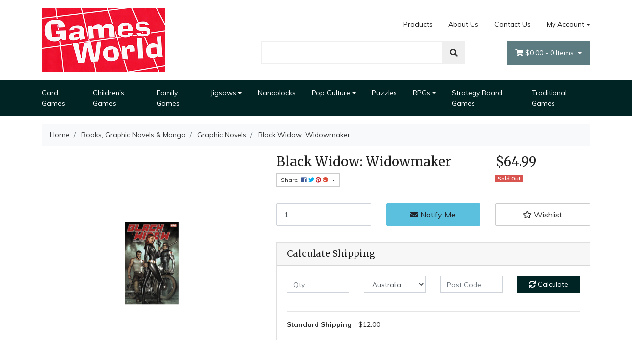

--- FILE ---
content_type: text/html; charset=utf-8
request_url: https://www.gamesworldbrisbane.com.au/black-widow-widowmaker
body_size: 34873
content:
<!DOCTYPE html>
<html lang="en">
<head itemscope itemtype="http://schema.org/WebSite">
	<meta http-equiv="Content-Type" content="text/html; charset=utf-8"/>
<meta name="keywords" content="Black Widow: Widowmaker"/>
<meta name="description" content="Black Widow: Widowmaker"/>
<meta name="viewport" content="width=device-width, initial-scale=1, shrink-to-fit=no">
<meta name="csrf-token" content="e3d24763c8730505f806a9ed70837ac67637dfe2,c80d850d5efbdea1485c0ceeac255c2af140e599,1768956930"/>
<meta property="og:image" content="https://www.gamesworldbrisbane.com.au/assets/full/5210.gif?20211102102755"/>
<meta property="og:title" content="Black Widow: Widowmaker"/>
<meta property="og:site_name" content="Games World"/>
<meta property="og:type" content="product"/>
<meta property="og:url" content="https://www.gamesworldbrisbane.com.au/black-widow-widowmaker"/>
<meta property="og:description" content="Black Widow: Widowmaker"/>
<title itemprop='name'>Black Widow: Widowmaker</title>
<link rel="canonical" href="https://www.gamesworldbrisbane.com.au/black-widow-widowmaker" itemprop="url"/>
<link rel="shortcut icon" href="/assets/favicon_logo.png?1766806297"/>
<!-- Neto Assets -->
<link rel="dns-prefetch preconnect" href="//assets.netostatic.com">
<link rel="dns-prefetch" href="//use.fontawesome.com">
<link rel="dns-prefetch" href="//google-analytics.com">
<link rel="stylesheet" type="text/css" href="https://use.fontawesome.com/releases/v5.7.2/css/all.css" media="all"/>
<link rel="stylesheet" type="text/css" href="https://cdn.neto.com.au/assets/neto-cdn/jquery_ui/1.12.1/jquery-ui.min.css" media="all"/>
<!--[if lte IE 8]>
	<script type="text/javascript" src="https://cdn.neto.com.au/assets/neto-cdn/html5shiv/3.7.0/html5shiv.js"></script>
	<script type="text/javascript" src="https://cdn.neto.com.au/assets/neto-cdn/respond.js/1.3.0/respond.min.js"></script>
<![endif]-->
<!-- Begin: Script 100 -->
<meta name="google-site-verification" content="nPx_q4wtrgbA4finULOtiI9ooF7it5rSrcsY8XS0USY" />

<!-- Google Tag Manager -->
<script>(function(w,d,s,l,i){w[l]=w[l]||[];w[l].push({'gtm.start':
new Date().getTime(),event:'gtm.js'});var f=d.getElementsByTagName(s)[0],
j=d.createElement(s),dl=l!='dataLayer'?'&l='+l:'';j.async=true;j.src=
'https://www.googletagmanager.com/gtm.js?id='+i+dl;f.parentNode.insertBefore(j,f);
})(window,document,'script','dataLayer','GTM-K3CWQBC');</script>
<!-- End Google Tag Manager -->
<!-- End: Script 100 -->
<!-- Begin: Script 103 -->
<meta name="google-site-verification" content="vKFB1Q1QmiJxw_2Cc0R1-GYwxm2a1d-zGfgqnTrsQ1Q" />
<!-- End: Script 103 -->
<!-- Begin: Script 104 -->
<!-- Global site tag (gtag.js) - Google Analytics -->
<script async src="https://www.googletagmanager.com/gtag/js?id=G-6ZY893X3TZ"></script>
<script>
  window.dataLayer = window.dataLayer || [];
  function gtag(){dataLayer.push(arguments);}
  gtag('js', new Date());
    gtag('config', 'G-6ZY893X3TZ', {
      send_page_view: false
    });
</script>
<!-- End: Script 104 -->


	<link rel="preload" href="/assets/themes/storefront/css/app.css?1766806297" as="style">
	<link rel="preload" href="/assets/themes/storefront/css/style.css?1766806297" as="style">
	<link class="theme-selector" rel="stylesheet" type="text/css" href="/assets/themes/storefront/css/app.css?1766806297" media="all"/>
	<link rel="stylesheet" type="text/css" href="/assets/themes/storefront/css/style.css?1766806297" media="all"/>
	<meta name="google-site-verification" content="pE2lCgNCp-BH0TIRrWGjQzxSubQTwcj0gjNQWuPybIw" />
</head>
<body id="n_product" class="n_storefront">
	<div class="container wrapper-header">
		<div class="row py-3 align-items-center">
			<div class="col-12 col-sm-4 wrapper-logo text-center text-sm-left">
				<a href="https://www.gamesworldbrisbane.com.au" title="Games World">
					<img class="logo" src="/assets/website_logo.png?1766806297" alt="Games World" />
				</a>
			</div>
			<div class="col-12 col-sm-8">
				<div class="row">
					<div class="d-none d-sm-block col-12 text-right">
						<ul class="nav justify-content-end pb-3"><li class="nav-item ">
									<a href="/products/" class="nav-link ">Products</a>
									</li><li class="nav-item ">
									<a href="/about-us/" class="nav-link ">About Us</a>
									</li><li class="nav-item ">
									<a href="/form/contact-us/" class="nav-link ">Contact Us</a>
									</li><li class="nav-item dropdown dropdown-hover">
										<a class="nav-link pr-0 dropdown-toggle" href="https://www.gamesworldbrisbane.com.au/_myacct" aria-label="Account dropdown">My Account</a>
										<ul class="dropdown-menu">
											<li><a class="dropdown-item" href="https://www.gamesworldbrisbane.com.au/_myacct">Account Home</a></li>
											<li><a class="dropdown-item" href="https://www.gamesworldbrisbane.com.au/_myacct#orders">Orders</a></li>
											<li><a class="dropdown-item" href="https://www.gamesworldbrisbane.com.au/_myacct#quotes">Quotes</a></li>
											<li><a class="dropdown-item" href="https://www.gamesworldbrisbane.com.au/_myacct/payrec">Pay Invoices</a></li>
											<li><a class="dropdown-item" href="https://www.gamesworldbrisbane.com.au/_myacct/favourites">Favourites</a></li>
											<li><a class="dropdown-item" href="https://www.gamesworldbrisbane.com.au/_myacct/wishlist">Wishlists</a></li>
											<li><a class="dropdown-item" href="https://www.gamesworldbrisbane.com.au/_myacct/warranty">Resolution Centre</a></li>
											<li><a class="dropdown-item" href="https://www.gamesworldbrisbane.com.au/_myacct/edit_account">Edit My Details</a></li>
											<li><a class="dropdown-item" href="https://www.gamesworldbrisbane.com.au/_myacct/edit_address">Edit My Address Book</a></li>
											<li class="divider"></li>
											<span nloader-content-id="F31v55E_sAdl-nb2EHtGdXxVn17a8_D97KbALz0_w9I4aRuy77rwMz-AvD2G3RY79UGsf-03B6tEwCHzjdbuxA" nloader-content="[base64]" nloader-data="wmbOM31eoOWkH2DZR_F1n2-k5gEmBNjc3DQg5D3i4cI"></span></ul>
									</li>
								</ul>
					</div>
				</div>
				<div class="row">
					<div class="col-12 col-sm-6 col-md-7 offset-md-1">
						<div class="header-search pt-3 pt-sm-0">
							<form name="productsearch" method="get" action="/">
								<input type="hidden" name="rf" value="kw" />
								<div class="input-group input-group-lg">
									<input class="form-control ajax_search" value="" id="name_search" autocomplete="off" name="kw" type="text" />
									<span class="input-group-append">
										<button type="submit" value="Search" class="btn btn-default"><i class="fa fa-search"></i></button>
									</span>
								</div>
							</form>
						</div>
					</div>
					<div class="col-sm-5 col-md-4 d-none d-sm-block">
						<div id="header-cart" class="btn-group float-right">
							<a href="https://www.gamesworldbrisbane.com.au/_mycart?tkn=cart&ts=1768956930740566" class="btn btn-success dropdown-toggle" data-toggle="dropdown" id="cartcontentsheader">
								<i class="fa fa-shopping-cart"></i>
								<span rel="a2c_sub_total" class="d-none d-lg-inline-block">
								$0.00
								</span> -
								<span rel="a2c_item_count">0</span> Items
							</a>
							<ul class="dropdown-menu">
									<li class="box" id="neto-dropdown">
										<div class="body padding" id="cartcontents"></div>
										<div class="footer"></div>
									</li>
								</ul>
							</div>
					</div>
				</div>
			</div>
		</div>
	</div>
	<div class="navbar navbar-default navbar-expand-md flex-md-row-reverse">
		<ul class="nMobileNav">
			<li><a href="#" class="nToggleMenu" data-target=".navbar-responsive-collapse"><span class="icon"><i class="fa fa-bars"></i></span><br>
				Menu</a></li>
			<li><a href="/products"><span class="icon"><i class="fa fa-gift"></i></span><br>
				Shop</a></li>
			<li><a href="https://www.gamesworldbrisbane.com.au/_mycart?tkn=cart&ts=1768956930125397"><span class="icon"><i class="fa fa-shopping-cart"></i></span><br>
				Cart (<span rel="a2c_item_count">0</span>)</a></li>
			<li><a href="/_myacct/"><span class="icon"><i class="fa fa-user"></i></span><br>
				Account</a></li>
		</ul>
		<div class="container">
			<div class="collapse navbar-collapse navbar-responsive-collapse">
				<ul class="navbar-nav mr-auto">
					<li class="">
								<a href="https://www.gamesworldbrisbane.com.au/card-games/" class="nav-link ">Card Games</a>
								</li><li class="">
								<a href="https://www.gamesworldbrisbane.com.au/childrens-games/" class="nav-link ">Children's Games</a>
								</li><li class="">
								<a href="https://www.gamesworldbrisbane.com.au/family-games/" class="nav-link ">Family Games</a>
								</li><li class="dropdown dropdown-hover">
								<a href="https://www.gamesworldbrisbane.com.au/jigsaws/" class="nav-link dropdown-toggle">Jigsaws</a>
								<ul class="dropdown-menu">
										<li class="">
									<a href="https://www.gamesworldbrisbane.com.au/jigsaws/1000pc/" class="nuhover dropdown-item">1000 Piece Jigsaw Puzzles</a>
									</li><li class="">
									<a href="https://www.gamesworldbrisbane.com.au/jigsaws/100pc/" class="nuhover dropdown-item">100pc - 150pc</a>
									</li><li class="">
									<a href="https://www.gamesworldbrisbane.com.au/jigsaws/1500pc-2000pc/" class="nuhover dropdown-item">1500pc - 2000pc</a>
									</li><li class="">
									<a href="https://www.gamesworldbrisbane.com.au/jigsaws/2-x-12pc/" class="nuhover dropdown-item">2 x 12pc</a>
									</li><li class="">
									<a href="https://www.gamesworldbrisbane.com.au/jigsaws/2-x-24pc/" class="nuhover dropdown-item">2 x 24pc</a>
									</li><li class="">
									<a href="https://www.gamesworldbrisbane.com.au/jigsaws/200pc/" class="nuhover dropdown-item">200pc</a>
									</li><li class="">
									<a href="https://www.gamesworldbrisbane.com.au/jigsaws/3-x-49pc/" class="nuhover dropdown-item">3 x 49pc</a>
									</li><li class="">
									<a href="https://www.gamesworldbrisbane.com.au/jigsaws/3000pc/" class="nuhover dropdown-item">3000pc +</a>
									</li><li class="">
									<a href="https://www.gamesworldbrisbane.com.au/300pc/" class="nuhover dropdown-item">300pc</a>
									</li><li class="">
									<a href="https://www.gamesworldbrisbane.com.au/jigsaws/35pc/" class="nuhover dropdown-item">35pc</a>
									</li><li class="">
									<a href="https://www.gamesworldbrisbane.com.au/jigsaws/3d-jigsaws/" class="nuhover dropdown-item">3D Jigsaws</a>
									</li><li class="">
									<a href="https://www.gamesworldbrisbane.com.au/jigsaws/500pc/" class="nuhover dropdown-item">500pc - 750pc</a>
									</li><li class="">
									<a href="https://www.gamesworldbrisbane.com.au/jigsaws/60pc/" class="nuhover dropdown-item">60pc</a>
									</li><li class="">
									<a href="https://www.gamesworldbrisbane.com.au/childrens-wood-puzzles/" class="nuhover dropdown-item">Children's Wooden Puzzles</a>
									</li>
									</ul>
								</li><li class="">
								<a href="https://www.gamesworldbrisbane.com.au/nanoblocks/" class="nav-link ">Nanoblocks</a>
								</li><li class="dropdown dropdown-hover">
								<a href="https://www.gamesworldbrisbane.com.au/pop-culture/" class="nav-link dropdown-toggle">Pop Culture</a>
								<ul class="dropdown-menu">
										<li class="">
									<a href="https://www.gamesworldbrisbane.com.au/pop-culture/pop-vinyls/" class="nuhover dropdown-item">Pop Vinyls</a>
									</li>
									</ul>
								</li><li class="">
								<a href="https://www.gamesworldbrisbane.com.au/puzzle/" class="nav-link ">Puzzles</a>
								</li><li class="dropdown dropdown-hover">
								<a href="https://www.gamesworldbrisbane.com.au/rpgs/" class="nav-link dropdown-toggle">RPGs</a>
								<ul class="dropdown-menu">
										<li class="">
									<a href="https://www.gamesworldbrisbane.com.au/rpgs/minis/" class="nuhover dropdown-item">Dungeons & Dragons Miniatures</a>
									</li><li class="">
									<a href="https://www.gamesworldbrisbane.com.au/rpgs/dungeons-and-dragons/" class="nuhover dropdown-item">Dungeons and Dragons</a>
									</li><li class="">
									<a href="https://www.gamesworldbrisbane.com.au/rpgs/other/" class="nuhover dropdown-item">Other</a>
									</li>
									</ul>
								</li><li class="">
								<a href="https://www.gamesworldbrisbane.com.au/sample-product-category/" class="nav-link ">Strategy Board Games</a>
								</li><li class="">
								<a href="https://www.gamesworldbrisbane.com.au/traditional-games/" class="nav-link ">Traditional Games</a>
								</li>
					</ul>
			</div>
		</div>
	</div>
	
	<div id="main-content" role="main" class="container">
			<div class="row">
	
<div class="col-12">
		<nav aria-label="breadcrumb">
					<ol class="breadcrumb" itemscope itemtype="http://schema.org/BreadcrumbList">
						<li class="breadcrumb-item" itemprop="itemListElement" itemscope itemtype="http://schema.org/ListItem">
							<a href="https://www.gamesworldbrisbane.com.au" itemprop="item"><span itemprop="name">Home</span></a>
							<meta itemprop="position" content="0" />
						</li><li class="breadcrumb-item" itemprop="itemListElement" itemscope itemtype="http://schema.org/ListItem">
							<a href="/books/" itemprop="item"><span itemprop="name">Books, Graphic Novels &amp; Manga</span></a>
							<meta itemprop="position" content="1" />
						</li><li class="breadcrumb-item" itemprop="itemListElement" itemscope itemtype="http://schema.org/ListItem">
							<a href="/books-graphic-novels-manga/graphic-novels/" itemprop="item"><span itemprop="name">Graphic Novels</span></a>
							<meta itemprop="position" content="2" />
						</li><li class="breadcrumb-item" itemprop="itemListElement" itemscope itemtype="http://schema.org/ListItem">
							<a href="/black-widow-widowmaker" itemprop="item"><span itemprop="name">Black Widow: Widowmaker</span></a>
							<meta itemprop="position" content="3" />
						</li></ol>
				</nav>
		<div class="row" itemscope itemtype="http://schema.org/Product">
			<section class="col-12 col-lg-5" role="contentinfo" aria-label="Product images">
				<div id="_jstl__images"><input type="hidden" id="_jstl__images_k0" value="template"/><input type="hidden" id="_jstl__images_v0" value="aW1hZ2Vz"/><input type="hidden" id="_jstl__images_k1" value="type"/><input type="hidden" id="_jstl__images_v1" value="aXRlbQ"/><input type="hidden" id="_jstl__images_k2" value="onreload"/><input type="hidden" id="_jstl__images_v2" value=""/><input type="hidden" id="_jstl__images_k3" value="content_id"/><input type="hidden" id="_jstl__images_v3" value="226"/><input type="hidden" id="_jstl__images_k4" value="sku"/><input type="hidden" id="_jstl__images_v4" value="5210"/><input type="hidden" id="_jstl__images_k5" value="preview"/><input type="hidden" id="_jstl__images_v5" value="y"/><div id="_jstl__images_r"><div class="main-image text-center">
	<a href="/assets/full/5210.gif?20211102102755" data-lightbox="product-lightbox" data-title="Product main image" rel="product_images">
		<div class="zoom">
			<img src="/assets/full/5210.gif?20211102102755" class="d-none" aria-hidden="true">
			<img src="/assets/thumbL/5210.gif?20211102102755" rel="itmimg5210" alt="Product main image" border="0" id="main-image" itemprop="image">
		</div>
	</a>
</div>
<br />
<div class="row align-items-center">

</div></div></div>
			</section>
			<section class="col-12 col-lg-7" role="contentinfo" aria-label="Products information">
				<div id="_jstl__header"><input type="hidden" id="_jstl__header_k0" value="template"/><input type="hidden" id="_jstl__header_v0" value="aGVhZGVy"/><input type="hidden" id="_jstl__header_k1" value="type"/><input type="hidden" id="_jstl__header_v1" value="aXRlbQ"/><input type="hidden" id="_jstl__header_k2" value="preview"/><input type="hidden" id="_jstl__header_v2" value="y"/><input type="hidden" id="_jstl__header_k3" value="sku"/><input type="hidden" id="_jstl__header_v3" value="5210"/><input type="hidden" id="_jstl__header_k4" value="content_id"/><input type="hidden" id="_jstl__header_v4" value="226"/><input type="hidden" id="_jstl__header_k5" value="onreload"/><input type="hidden" id="_jstl__header_v5" value=""/><div id="_jstl__header_r"><div class="row">
	<meta itemprop="itemCondition" content="NewCondition">
	<meta itemprop="brand" content=""/>
	<div class="wrapper-product-title col-sm-8">
		<h1 itemprop="name" aria-label="Product Name">
			Black Widow: Widowmaker
		</h1>
		<div id="_jstl__reviews"><input type="hidden" id="_jstl__reviews_k0" value="template"/><input type="hidden" id="_jstl__reviews_v0" value="cmV2aWV3cw"/><input type="hidden" id="_jstl__reviews_k1" value="type"/><input type="hidden" id="_jstl__reviews_v1" value="aXRlbQ"/><input type="hidden" id="_jstl__reviews_k2" value="onreload"/><input type="hidden" id="_jstl__reviews_v2" value=""/><input type="hidden" id="_jstl__reviews_k3" value="content_id"/><input type="hidden" id="_jstl__reviews_v3" value="226"/><input type="hidden" id="_jstl__reviews_k4" value="sku"/><input type="hidden" id="_jstl__reviews_v4" value="5210"/><div id="_jstl__reviews_r"></div></div>

		<div class="dropdown">
			<button class="btn btn-outline-secondary btn-sm dropdown-toggle" type="button" id="dropdownMenu5210" data-toggle="dropdown" aria-controls="shareDropdown5210" aria-label="Share product">
				Share: <i class="fab fa-facebook text-facebook" aria-hidden="true"></i>
				<i class="fab fa-twitter text-twitter" aria-hidden="true"></i>
				<i class="fab fa-pinterest text-pinterest" aria-hidden="true"></i>
				<i class="fab fa-google-plus text-google-plus" aria-hidden="true"></i>
				<span class="caret"></span>
			</button>
			<ul id="shareDropdown5210" class="dropdown-menu" aria-labelledby="dropdownMenu5210">
				<li><a class="dropdown-item js-social-share" href="//www.facebook.com/sharer/sharer.php?u=https%3A%2F%2Fwww.gamesworldbrisbane.com.au%2Fblack-widow-widowmaker"><i class="fab fa-facebook text-facebook" aria-hidden="true"></i> Facebook</a></li>
				<li><a class="dropdown-item js-social-share" href="//twitter.com/intent/tweet/?text=Black%20Widow%3A%20Widowmaker&amp;url=https%3A%2F%2Fwww.gamesworldbrisbane.com.au%2Fblack-widow-widowmaker"><i class="fab fa-twitter text-twitter" aria-hidden="true"></i> Twitter</a></li>
				<li><a class="dropdown-item js-social-share" href="//www.pinterest.com/pin/create/button/?url=https%3A%2F%2Fwww.gamesworldbrisbane.com.au%2Fblack-widow-widowmaker&amp;media=https%3A%2F%2Fwww.gamesworldbrisbane.com.au%2Fassets%2Ffull%2F5210.gif%3F20211102102755&amp;description=Black%20Widow%3A%20Widowmaker"><i class="fab fa-pinterest text-pinterest" aria-hidden="true"></i> Pinterest</a></li>
				<li><a class="dropdown-item js-social-share" href="//plus.google.com/share?url=https%3A%2F%2Fwww.gamesworldbrisbane.com.au%2Fblack-widow-widowmaker"><i class="fab fa-google-plus text-google-plus" aria-hidden="true"></i> Google+</a></li>
			</ul>
		</div>
	</div>
	<div itemprop="offers" itemscope itemtype="http://schema.org/Offer" class="wrapper-pricing col-sm-4">
			<meta itemprop="priceCurrency" content="AUD">
			<div class="h1" itemprop="price" content="64.99" aria-label="Store Price">
					$64.99
				</div>
				
			<span itemprop="availability" content="http://schema.org/OutOfStock" class="badge badge-danger">Sold Out</span>
			</div>
	</div></div></div>
				<!-- child products -->
				<form autocomplete="off" class="variation-wrapper">
  
  
  </form>
				<!-- addtocart functionality -->
					<div id="_jstl__buying_options"><input type="hidden" id="_jstl__buying_options_k0" value="template"/><input type="hidden" id="_jstl__buying_options_v0" value="YnV5aW5nX29wdGlvbnM"/><input type="hidden" id="_jstl__buying_options_k1" value="type"/><input type="hidden" id="_jstl__buying_options_v1" value="aXRlbQ"/><input type="hidden" id="_jstl__buying_options_k2" value="preview"/><input type="hidden" id="_jstl__buying_options_v2" value="y"/><input type="hidden" id="_jstl__buying_options_k3" value="sku"/><input type="hidden" id="_jstl__buying_options_v3" value="5210"/><input type="hidden" id="_jstl__buying_options_k4" value="content_id"/><input type="hidden" id="_jstl__buying_options_v4" value="226"/><input type="hidden" id="_jstl__buying_options_k5" value="onreload"/><input type="hidden" id="_jstl__buying_options_v5" value=""/><div id="_jstl__buying_options_r"><div class="extra-options">
	
	<hr aria-hidden="true"/>
	<!-- PRODUCT OPTIONS -->
	

	
	
	
	<form class="buying-options" autocomplete="off" role="form" aria-label="Product purchase form">
		<input type="hidden" id="model6juZL5210" name="model" value="Black Widow: Widowmaker">
		<input type="hidden" id="thumb6juZL5210" name="thumb" value="/assets/thumb/5210.gif?20211102102755">
		<input type="hidden" id="sku6juZL5210" name="sku" value="5210">
		<div class="row btn-stack">
			<div class="col-12 col-md-4">
				<label class="sr-only" for="qty6juZL5210">Black Widow: Widowmaker quantity field</label>
				<input type="number" min="0" class="form-control qty form-control-lg" id="qty6juZL5210" name="qty" aria-label="Black Widow: Widowmaker quantity field" value="1" size="2"/>
			</div>
			<div class="col-12 col-md-4">
				<a href title="Notify Me When Black Widow: Widowmaker Is Back In Stock" class="btn btn-info btn-block btn-lg btn-ajax-loads" data-loading-text="<i class='fa fa-spinner fa-spin' style='font-size: 14px'></i>" data-toggle="modal" data-target="#notifymodal"><i class="fa fa-envelope" aria-hidden="true"></i> Notify Me</a>
				</div>
			<div class="col-12 col-md-4">
				<div class="product-wishlist">
						<span nloader-content-id="L7qY2kfAxlIXEXqPYkMab0H6Qa1gCEh2059MMxJA3HszgFgzH5oqru2OD6VAch4lGlKbzVqMJuN3yCuuUIjhAw" nloader-content="[base64]" nloader-data="[base64]"></span>
					</div>
				</div>
		</div>
	</form>
	<hr/>
<section class="card" id="shipbox" role="contentinfo" aria-label="Calculate shipping">
	<div class="card-header"><h3 class="mb-0">Calculate Shipping</h3></div>
	<div class="card-body">
		<div class="row btn-stack">
			<!-- postcode search -->
				<div class="col-12 col-md-3">
					<input type="number" id="n_qty" name="n_qty" value="" min="1" class="form-control" placeholder="Qty" aria-label="qty">
				</div>
				<div class="col-12 col-md-3">
					<select id="ship_country" class="form-control" aria-label="Country">
						<option value="AU" selected>Australia</option><option value="AF" >Afghanistan</option><option value="AX" >Aland Islands</option><option value="AL" >Albania</option><option value="DZ" >Algeria</option><option value="AS" >American Samoa</option><option value="AD" >Andorra</option><option value="AO" >Angola</option><option value="AI" >Anguilla</option><option value="AQ" >Antarctica</option><option value="AG" >Antigua and Barbuda</option><option value="AR" >Argentina</option><option value="AM" >Armenia</option><option value="AW" >Aruba</option><option value="AT" >Austria</option><option value="AZ" >Azerbaijan</option><option value="BS" >Bahamas</option><option value="BH" >Bahrain</option><option value="BD" >Bangladesh</option><option value="BB" >Barbados</option><option value="BY" >Belarus</option><option value="BE" >Belgium</option><option value="BZ" >Belize</option><option value="BJ" >Benin</option><option value="BM" >Bermuda</option><option value="BT" >Bhutan</option><option value="BO" >Bolivia, Plurinational State of</option><option value="BQ" >Bonaire, Sint Eustatius and Saba</option><option value="BA" >Bosnia and Herzegovina</option><option value="BW" >Botswana</option><option value="BV" >Bouvet Island</option><option value="BR" >Brazil</option><option value="IO" >British Indian Ocean Territory</option><option value="BN" >Brunei Darussalam</option><option value="BG" >Bulgaria</option><option value="BF" >Burkina Faso</option><option value="BI" >Burundi</option><option value="KH" >Cambodia</option><option value="CM" >Cameroon</option><option value="CA" >Canada</option><option value="CV" >Cape Verde</option><option value="KY" >Cayman Islands</option><option value="CF" >Central African Republic</option><option value="TD" >Chad</option><option value="CL" >Chile</option><option value="CN" >China</option><option value="CX" >Christmas Island</option><option value="CC" >Cocos (Keeling) Islands</option><option value="CO" >Colombia</option><option value="KM" >Comoros</option><option value="CG" >Congo</option><option value="CD" >Congo, the Democratic Republic of the</option><option value="CK" >Cook Islands</option><option value="CR" >Costa Rica</option><option value="CI" >Cote d'Ivoire</option><option value="HR" >Croatia</option><option value="CU" >Cuba</option><option value="CW" >Curaçao</option><option value="CY" >Cyprus</option><option value="CZ" >Czech Republic</option><option value="DK" >Denmark</option><option value="DJ" >Djibouti</option><option value="DM" >Dominica</option><option value="DO" >Dominican Republic</option><option value="EC" >Ecuador</option><option value="EG" >Egypt</option><option value="SV" >El Salvador</option><option value="GQ" >Equatorial Guinea</option><option value="ER" >Eritrea</option><option value="EE" >Estonia</option><option value="SZ" >Eswatini, Kingdom of</option><option value="ET" >Ethiopia</option><option value="FK" >Falkland Islands (Malvinas)</option><option value="FO" >Faroe Islands</option><option value="FJ" >Fiji</option><option value="FI" >Finland</option><option value="FR" >France</option><option value="GF" >French Guiana</option><option value="PF" >French Polynesia</option><option value="TF" >French Southern Territories</option><option value="GA" >Gabon</option><option value="GM" >Gambia</option><option value="GE" >Georgia</option><option value="DE" >Germany</option><option value="GH" >Ghana</option><option value="GI" >Gibraltar</option><option value="GR" >Greece</option><option value="GL" >Greenland</option><option value="GD" >Grenada</option><option value="GP" >Guadeloupe</option><option value="GU" >Guam</option><option value="GT" >Guatemala</option><option value="GG" >Guernsey</option><option value="GN" >Guinea</option><option value="GW" >Guinea-Bissau</option><option value="GY" >Guyana</option><option value="HT" >Haiti</option><option value="HM" >Heard Island and McDonald Islands</option><option value="VA" >Holy See (Vatican City State)</option><option value="HN" >Honduras</option><option value="HK" >Hong Kong</option><option value="HU" >Hungary</option><option value="IS" >Iceland</option><option value="IN" >India</option><option value="ID" >Indonesia</option><option value="IR" >Iran, Islamic Republic of</option><option value="IQ" >Iraq</option><option value="IE" >Ireland</option><option value="IM" >Isle of Man</option><option value="IL" >Israel</option><option value="IT" >Italy</option><option value="JM" >Jamaica</option><option value="JP" >Japan</option><option value="JE" >Jersey</option><option value="JO" >Jordan</option><option value="KZ" >Kazakhstan</option><option value="KE" >Kenya</option><option value="KI" >Kiribati</option><option value="KP" >Korea, Democratic People's Republic of</option><option value="KR" >Korea, Republic of</option><option value="XK" >Kosovo</option><option value="KW" >Kuwait</option><option value="KG" >Kyrgyzstan</option><option value="LA" >Lao People's Democratic Republic</option><option value="LV" >Latvia</option><option value="LB" >Lebanon</option><option value="LS" >Lesotho</option><option value="LR" >Liberia</option><option value="LY" >Libya</option><option value="LI" >Liechtenstein</option><option value="LT" >Lithuania</option><option value="LU" >Luxembourg</option><option value="MO" >Macao</option><option value="MG" >Madagascar</option><option value="MW" >Malawi</option><option value="MY" >Malaysia</option><option value="MV" >Maldives</option><option value="ML" >Mali</option><option value="MT" >Malta</option><option value="MH" >Marshall Islands</option><option value="MQ" >Martinique</option><option value="MR" >Mauritania</option><option value="MU" >Mauritius</option><option value="YT" >Mayotte</option><option value="MX" >Mexico</option><option value="FM" >Micronesia, Federated States of</option><option value="MD" >Moldova, Republic of</option><option value="MC" >Monaco</option><option value="MN" >Mongolia</option><option value="ME" >Montenegro</option><option value="MS" >Montserrat</option><option value="MA" >Morocco</option><option value="MZ" >Mozambique</option><option value="MM" >Myanmar</option><option value="NA" >Namibia</option><option value="NR" >Nauru</option><option value="NP" >Nepal</option><option value="NL" >Netherlands</option><option value="NC" >New Caledonia</option><option value="NZ" >New Zealand</option><option value="NI" >Nicaragua</option><option value="NE" >Niger</option><option value="NG" >Nigeria</option><option value="NU" >Niue</option><option value="NF" >Norfolk Island</option><option value="MK" >North Macedonia, Republic of</option><option value="MP" >Northern Mariana Islands</option><option value="NO" >Norway</option><option value="OM" >Oman</option><option value="PK" >Pakistan</option><option value="PW" >Palau</option><option value="PS" >Palestine, State of</option><option value="PA" >Panama</option><option value="PG" >Papua New Guinea</option><option value="PY" >Paraguay</option><option value="PE" >Peru</option><option value="PH" >Philippines</option><option value="PN" >Pitcairn</option><option value="PL" >Poland</option><option value="PT" >Portugal</option><option value="PR" >Puerto Rico</option><option value="QA" >Qatar</option><option value="RE" >Reunion</option><option value="RO" >Romania</option><option value="RU" >Russian Federation</option><option value="RW" >Rwanda</option><option value="BL" >Saint Barthélemy</option><option value="SH" >Saint Helena, Ascension and Tristan da Cunha</option><option value="KN" >Saint Kitts and Nevis</option><option value="LC" >Saint Lucia</option><option value="MF" >Saint Martin (French part)</option><option value="PM" >Saint Pierre and Miquelon</option><option value="VC" >Saint Vincent and the Grenadines</option><option value="WS" >Samoa</option><option value="SM" >San Marino</option><option value="ST" >Sao Tome and Principe</option><option value="SA" >Saudi Arabia</option><option value="SN" >Senegal</option><option value="RS" >Serbia</option><option value="SC" >Seychelles</option><option value="SL" >Sierra Leone</option><option value="SG" >Singapore</option><option value="SX" >Sint Maarten (Dutch part)</option><option value="SK" >Slovakia</option><option value="SI" >Slovenia</option><option value="SB" >Solomon Islands</option><option value="SO" >Somalia</option><option value="ZA" >South Africa</option><option value="GS" >South Georgia and the South Sandwich Islands</option><option value="SS" >South Sudan</option><option value="ES" >Spain</option><option value="LK" >Sri Lanka</option><option value="SD" >Sudan</option><option value="SR" >Suriname</option><option value="SJ" >Svalbard and Jan Mayen</option><option value="SE" >Sweden</option><option value="CH" >Switzerland</option><option value="SY" >Syrian Arab Republic</option><option value="TW" >Taiwan</option><option value="TJ" >Tajikistan</option><option value="TZ" >Tanzania, United Republic of</option><option value="TH" >Thailand</option><option value="TL" >Timor-Leste</option><option value="TG" >Togo</option><option value="TK" >Tokelau</option><option value="TO" >Tonga</option><option value="TT" >Trinidad and Tobago</option><option value="TN" >Tunisia</option><option value="TR" >Turkey</option><option value="TM" >Turkmenistan</option><option value="TC" >Turks and Caicos Islands</option><option value="TV" >Tuvalu</option><option value="UG" >Uganda</option><option value="UA" >Ukraine</option><option value="AE" >United Arab Emirates</option><option value="GB" >United Kingdom</option><option value="US" >United States</option><option value="UM" >United States Minor Outlying Islands</option><option value="UY" >Uruguay</option><option value="UZ" >Uzbekistan</option><option value="VU" >Vanuatu</option><option value="VE" >Venezuela, Bolivarian Republic of</option><option value="VN" >Vietnam</option><option value="VG" >Virgin Islands, British</option><option value="VI" >Virgin Islands, U.S.</option><option value="WF" >Wallis and Futuna</option><option value="EH" >Western Sahara</option><option value="YE" >Yemen</option><option value="ZM" >Zambia</option><option value="ZW" >Zimbabwe</option>
					</select>
				</div>
				<div class="col-12 col-md-3">
					<input type="text" id="ship_zip" name="ship_zip" value="" size="5" class="form-control" placeholder="Post Code" aria-label="Post code">
				</div>
				<div class="col-12 col-md-3">
					<button type="button" class="btn btn-block btn-primary btn-loads" data-loading-text="<i class='fa fa-sync fa-spin' style='font-size: 14px'></i>" title="Calculate" 
						onClick="$.load_ajax_template('_buying_options', {'showloading': '1', 'sku': '5210', 'qty': $('#n_qty').val(), 'ship_zip': $('#ship_zip').val(), 'ship_country': $('#ship_country').val()});">
						<i class="fa fa-sync" aria-hidden="true"></i> Calculate
					</button>
				</div>
			</div>
		<br />
				<div role="alert" aria-atomic="true" aria-label="Shipping results"><div role="group" aria-label="Shipping method option">
				<hr aria-hidden="true"/>
				<strong>Standard Shipping</strong> - $12.00 <br />
				<i class="text-muted"></i>
				</div></div>
	</div>
</section>
	</div>

<div class="modal fade notifymodal" id="notifymodal">
	<div class="modal-dialog">
		<div class="modal-content">
			<div class="modal-header">
				<h4 class="modal-title">Notify me when back in stock</h4>
			</div>
			<div class="modal-body">
				<div class="form-group">
					<label>Your Name</label>
					<input placeholder="Jane Smith" name="from_name" id="from_name" type="text" class="form-control" value="">
				</div>
				<div class="form-group">
					<label>Your Email Address</label>
					<input placeholder="jane.smith@test.com.au" name="from" id="from" type="email" class="form-control" value="">
				</div>
				<div class="checkbox">
					<label>
						<input type="checkbox" value="y" class="terms_box" required/>
						I have read and agree to
						<a href="#" data-toggle="modal" data-target="#termsModal">Terms &amp; Conditions</a> and
						<a href="#" data-toggle="modal" data-target="#privacyModal">Privacy Policy</a>.
					</label>
					<span class="help-block hidden">Please tick this box to proceed.</span>
				</div>
			</div>
			<div class="modal-footer">
				<input class="btn btn-danger" type="button" data-dismiss="modal" value="Cancel">
				<input class="btn btn-success js-notifymodal-in-stock" data-sku="5210" type="button" value="Save My Details">
			</div>
		</div><!-- /.modal-content -->
	</div>
</div></div></div>
				</section>
		</div>
		<div class="row mt-2">
				
				
				<div class="col-12">
					<div class="tabbable">
	<ul class="nav nav-tabs" role="tablist">
		<li class="nav-item" id="tabDescription" role="tab" aria-controls="description" aria-selected="true">
			<a class="nav-link active" href="#description" data-toggle="tab">Description</a>
		</li>
		<li class="nav-item" id="tabSpecifications" role="tab" aria-controls="specifications" aria-selected="false">
			<a class="nav-link" href="#specifications" data-toggle="tab">Specifications</a>
		</li>
		<li class="nav-item" id="tabReviews" role="tab" aria-controls="reviews" aria-selected="false">
				<a class="nav-link reviews" href="#reviews" data-toggle="tab">
					Reviews
					<i class="far fa-star" aria-hidden="true"></i>
					<i class="far fa-star" aria-hidden="true"></i>
					<i class="far fa-star" aria-hidden="true"></i>
					<i class="far fa-star" aria-hidden="true"></i>
					<i class="far fa-star" aria-hidden="true"></i>
					</a>
			</li>
		</ul>
	<div class="tab-content pt-3">
		<div class="tab-pane active" id="description" role="tabpanel" aria-labelledby="tabDescription">
			<div class="card">
				<div class="card-header py-1 px-2" id="headingDescription">
					<h5 class="mb-0">
						<button class="btn btn-link btn-block text-left" type="button" data-toggle="collapse" data-target="#accordionDescription" aria-expanded="true" aria-controls="accordionDescription">
							Description
						</button>
					</h5>
				</div>
				<div id="accordionDescription" class="collapse" aria-labelledby="headingDescription">
					<div class="card-body p-md-0">
						<section class="productdetails n-responsive-content" aria-label="Product Description">
							<p>Thrilling adventures of Marvel's deadliest superspy! Natasha's shadowy past once again threatens all she holds dear in a globe-hopping thriller! As the Black Widow's house of cards comes crashing down around her, what will she do to keep her deepest secret buried? When a senator is seduced and assassinated, why does the trail followed by his journalist son lead back to Natasha? Meanwhile, espionage agents around the world are being assassinated by an all-new Ronin! The next two targets: Black Widow and Mockingbird! But Hawkeye is determined to unmask the killer! Let the spy games begin!<br />
<br />
<b>COLLECTING:&nbsp;</b>BLACK WIDOW: DEADLY ORIGIN (2009) 1-4, BLACK WIDOW (2010) 1-8, WIDOWMAKER (2010) 1-4, FEAR ITSELF: BLACK WIDOW (2011) 1, BLACK WIDOW SAGA (2010) 1; MATERIAL FROM ENTER THE HEROIC AGE (2010) 1, IRON MAN: KISS AND KILL (2010) 1<br />
&nbsp;</p>

						</section>
						<p class="small">
							(<span itemprop="productID">5210</span>)
						</p>
					</div>
				</div>
			</div>
		</div>
		<div class="tab-pane" id="specifications" role="tabpanel" aria-labelledby="tabSpecifications">
			<div class="card">
				<div class="card-header py-1 px-2" id="headingSpecificatoin">
					<h5 class="mb-0">
						<button class="btn btn-link btn-block text-left" type="button" data-toggle="collapse" data-target="#accordionSpecifications" aria-expanded="true" aria-controls="accordionSpecifications">
							Specifications
						</button>
					</h5>
				</div>
				<div id="accordionSpecifications" class="collapse" aria-labelledby="headingSpecificatoin">
					<div class="card-body p-md-0">
						<table class="table">
							<tbody>
								<tr>
									<td><strong>SKU</strong></td>
									<td>5210</td>
								</tr>
								<tr>
										<td><strong>Barcode #</strong></td>
										<td>9781302921446</td>
									</tr>
								<tr>
										<td><strong>Shipping Weight</strong></td>
										<td>0.7000kg</td>
									</tr>
								<tr>
										<td><strong>Shipping Width</strong></td>
										<td>0.120m</td>
									</tr>
								<tr>
										<td><strong>Shipping Height</strong></td>
										<td>0.030m</td>
									</tr>
								<tr>
										<td><strong>Shipping Length</strong></td>
										<td>0.200m</td>
									</tr>
								<tr>
										<td><strong>Shipping Cubic</strong></td>
										<td>0.000720000m3</td>
									</tr>
								</tbody>
						</table>
					</div>
				</div>
			</div>
		</div>
		<div class="tab-pane" id="reviews" role="tabpanel" aria-labelledby="tabReviews">
				<div class="card">
					<div class="card-header py-1 px-2" id="headingReviews">
						<h5 class="mb-0">
							<button class="btn btn-link btn-block text-left" type="button" data-toggle="collapse" data-target="#accordionReviews" aria-expanded="true" aria-controls="accordionReviews">
								Reviews
								<i class="far fa-star" aria-hidden="true"></i>
								<i class="far fa-star" aria-hidden="true"></i>
								<i class="far fa-star" aria-hidden="true"></i>
								<i class="far fa-star" aria-hidden="true"></i>
								<i class="far fa-star" aria-hidden="true"></i>
								</button>
						</h5>
					</div>
					<div id="accordionReviews" class="collapse" aria-labelledby="headingReviews">
						<div class="card-body p-md-0">
							
							<h4>Be The First To Review This Product!</h4>
								<p>Help other Games World users shop smarter by writing reviews for products you have purchased.</p>
								<p><a class="btn btn-default" href="https://www.gamesworldbrisbane.com.au/_myacct/write_review?item=5210"><i class="far fa-edit"></i> Write a product review</a></p>
							</div>
					</div>
				</div>
			</div><!--/.tab-pane-->
		</div><!--/.tab-content-->
</div><!--/.tabbable-->
					</div>
				<div class="col-12">
					
					
					
					<hr aria-hidden="true"/>
						<h3 class="h2">More From This Category</h3>
						<div class="row products-row"><article class="col-8 col-sm-6 col-lg-4 col-xl-3 pb-2" role="article" aria-label="Product thumbnail">
	<div class="card thumbnail card-body" itemscope itemtype="http://schema.org/Product">
		<meta itemprop="brand" content=""/>
		<meta itemprop="mpn" content="5840"/>
		<a href="https://www.gamesworldbrisbane.com.au/star-wars-war-of-the-bounty-hunters" class="thumbnail-image pb-2">
			<img src="/assets/thumb/5840.gif?20211229105533" itemprop="image" class="product-image img-fluid" alt="Star Wars: War of the Bounty Hunters" rel="itmimg5840">
		</a>
		<p class="card-title h4" itemprop="name"><a href="https://www.gamesworldbrisbane.com.au/star-wars-war-of-the-bounty-hunters">Star Wars: War of the Bounty Hunters</a></p>
		<p class="price" itemprop="offers" itemscope itemtype="http://schema.org/Offer" aria-label="Star Wars: War of the Bounty Hunters price">
			<span itemprop="price" content="37.99">$37.99</span>
			<meta itemprop="priceCurrency" content="AUD">
		</p>
		<!-- Begin: Script 104 -->
<div
    class="ga4-product"
    data-id="5840"
    data-name="Star Wars: War of the Bounty Hunters"
    data-index="1"
    data-listname=""
    data-affiliation="Games World"
    data-brand=""
    data-category=""
    data-price="37.99"
    data-currency="AUD"
    data-url="https://www.gamesworldbrisbane.com.au/star-wars-war-of-the-bounty-hunters"
>
</div>
<!-- End: Script 104 -->
<!-- Purchase Logic -->
		<form class="form-inline buying-options">
			<input type="hidden" id="skullzcP5840" name="skullzcP5840" value="5840">
			<input type="hidden" id="modelllzcP5840" name="modelllzcP5840" value="Star Wars: War of the Bounty Hunters">
			<input type="hidden" id="thumbllzcP5840" name="thumbllzcP5840" value="/assets/thumb/5840.gif?20211229105533">
			<input type="hidden" id="qtyllzcP5840" name="qtyllzcP5840" value="1" class="input-tiny">
			<a class="notify_popup btn btn-outline-secondary btn-block btn-loads" href="https://www.gamesworldbrisbane.com.au/star-wars-war-of-the-bounty-hunters" title="Notify Me When Star Wars: War of the Bounty Hunters Is Back In Stock" data-loading-text="<i class='fa fa-spinner fa-spin' style='font-size: 14px'></i>">Out Of Stock</a>
			</form>
		<!-- /Purchase Logic -->
		<div class="savings-container">
			</div>
	</div>
</article>
<article class="col-8 col-sm-6 col-lg-4 col-xl-3 pb-2" role="article" aria-label="Product thumbnail">
	<div class="card thumbnail card-body" itemscope itemtype="http://schema.org/Product">
		<meta itemprop="brand" content=""/>
		<meta itemprop="mpn" content="6633"/>
		<a href="https://www.gamesworldbrisbane.com.au/king-thor~6633" class="thumbnail-image pb-2">
			<img src="/assets/thumb/6633.gif?20220426122154" itemprop="image" class="product-image img-fluid" alt="King Thor" rel="itmimg6633">
		</a>
		<p class="card-title h4" itemprop="name"><a href="https://www.gamesworldbrisbane.com.au/king-thor~6633">King Thor</a></p>
		<p class="price" itemprop="offers" itemscope itemtype="http://schema.org/Offer" aria-label="King Thor price">
			<span itemprop="price" content="29.99">$29.99</span>
			<meta itemprop="priceCurrency" content="AUD">
		</p>
		<!-- Begin: Script 104 -->
<div
    class="ga4-product"
    data-id="6633"
    data-name="King Thor"
    data-index="2"
    data-listname=""
    data-affiliation="Games World"
    data-brand=""
    data-category=""
    data-price="29.99"
    data-currency="AUD"
    data-url="https://www.gamesworldbrisbane.com.au/king-thor~6633"
>
</div>
<!-- End: Script 104 -->
<!-- Purchase Logic -->
		<form class="form-inline buying-options">
			<input type="hidden" id="sku1gTvQ6633" name="sku1gTvQ6633" value="6633">
			<input type="hidden" id="model1gTvQ6633" name="model1gTvQ6633" value="King Thor">
			<input type="hidden" id="thumb1gTvQ6633" name="thumb1gTvQ6633" value="/assets/thumb/6633.gif?20220426122154">
			<input type="hidden" id="qty1gTvQ6633" name="qty1gTvQ6633" value="1" class="input-tiny">
			<a class="notify_popup btn btn-outline-secondary btn-block btn-loads" href="https://www.gamesworldbrisbane.com.au/king-thor~6633" title="Notify Me When King Thor Is Back In Stock" data-loading-text="<i class='fa fa-spinner fa-spin' style='font-size: 14px'></i>">Out Of Stock</a>
			</form>
		<!-- /Purchase Logic -->
		<div class="savings-container">
			</div>
	</div>
</article>
<article class="col-8 col-sm-6 col-lg-4 col-xl-3 pb-2" role="article" aria-label="Product thumbnail">
	<div class="card thumbnail card-body" itemscope itemtype="http://schema.org/Product">
		<meta itemprop="brand" content=""/>
		<meta itemprop="mpn" content="9964"/>
		<a href="https://www.gamesworldbrisbane.com.au/batman-scooby-doo-mysteries-vol2" class="thumbnail-image pb-2">
			<img src="/assets/thumb/9964.gif?20240620115351" itemprop="image" class="product-image img-fluid" alt="Batman Scooby Doo Mysteries Vol2" rel="itmimg9964">
		</a>
		<p class="card-title h4" itemprop="name"><a href="https://www.gamesworldbrisbane.com.au/batman-scooby-doo-mysteries-vol2">Batman Scooby Doo Mysteries Vol2</a></p>
		<p class="price" itemprop="offers" itemscope itemtype="http://schema.org/Offer" aria-label="Batman Scooby Doo Mysteries Vol2 price">
			<span itemprop="price" content="24.99">$24.99</span>
			<meta itemprop="priceCurrency" content="AUD">
		</p>
		<!-- Begin: Script 104 -->
<div
    class="ga4-product"
    data-id="9964"
    data-name="Batman Scooby Doo Mysteries Vol2"
    data-index="3"
    data-listname=""
    data-affiliation="Games World"
    data-brand=""
    data-category=""
    data-price="24.99"
    data-currency="AUD"
    data-url="https://www.gamesworldbrisbane.com.au/batman-scooby-doo-mysteries-vol2"
>
</div>
<!-- End: Script 104 -->
<!-- Purchase Logic -->
		<form class="form-inline buying-options">
			<input type="hidden" id="skumdqBY9964" name="skumdqBY9964" value="9964">
			<input type="hidden" id="modelmdqBY9964" name="modelmdqBY9964" value="Batman Scooby Doo Mysteries Vol2">
			<input type="hidden" id="thumbmdqBY9964" name="thumbmdqBY9964" value="/assets/thumb/9964.gif?20240620115351">
			<input type="hidden" id="qtymdqBY9964" name="qtymdqBY9964" value="1" class="input-tiny">
			<button type="button" title="Add Batman Scooby Doo Mysteries Vol2 to Cart" class="addtocart btn-primary btn btn-block btn-loads" rel="mdqBY9964" data-loading-text="<i class='fa fa-spinner fa-spin' style='font-size: 14px'></i>">Add to Cart</button>
			</form>
		<!-- /Purchase Logic -->
		<div class="savings-container">
			</div>
	</div>
</article>
<article class="col-8 col-sm-6 col-lg-4 col-xl-3 pb-2" role="article" aria-label="Product thumbnail">
	<div class="card thumbnail card-body" itemscope itemtype="http://schema.org/Product">
		<meta itemprop="brand" content=""/>
		<meta itemprop="mpn" content="9011"/>
		<a href="https://www.gamesworldbrisbane.com.au/spider-punk-battle-of-the-banned" class="thumbnail-image pb-2">
			<img src="/assets/thumb/9011.gif?20231018125052" itemprop="image" class="product-image img-fluid" alt="Spider-Punk: Battle of the Banned" rel="itmimg9011">
		</a>
		<p class="card-title h4" itemprop="name"><a href="https://www.gamesworldbrisbane.com.au/spider-punk-battle-of-the-banned">Spider-Punk: Battle of the Banned</a></p>
		<p class="price" itemprop="offers" itemscope itemtype="http://schema.org/Offer" aria-label="Spider-Punk: Battle of the Banned price">
			<span itemprop="price" content="29.99">$29.99</span>
			<meta itemprop="priceCurrency" content="AUD">
		</p>
		<!-- Begin: Script 104 -->
<div
    class="ga4-product"
    data-id="9011"
    data-name="Spider-Punk: Battle of the Banned"
    data-index="4"
    data-listname=""
    data-affiliation="Games World"
    data-brand=""
    data-category=""
    data-price="29.99"
    data-currency="AUD"
    data-url="https://www.gamesworldbrisbane.com.au/spider-punk-battle-of-the-banned"
>
</div>
<!-- End: Script 104 -->
<!-- Purchase Logic -->
		<form class="form-inline buying-options">
			<input type="hidden" id="sku4COxH9011" name="sku4COxH9011" value="9011">
			<input type="hidden" id="model4COxH9011" name="model4COxH9011" value="Spider-Punk: Battle of the Banned">
			<input type="hidden" id="thumb4COxH9011" name="thumb4COxH9011" value="/assets/thumb/9011.gif?20231018125052">
			<input type="hidden" id="qty4COxH9011" name="qty4COxH9011" value="1" class="input-tiny">
			<a class="notify_popup btn btn-outline-secondary btn-block btn-loads" href="https://www.gamesworldbrisbane.com.au/spider-punk-battle-of-the-banned" title="Notify Me When Spider-Punk: Battle of the Banned Is Back In Stock" data-loading-text="<i class='fa fa-spinner fa-spin' style='font-size: 14px'></i>">Out Of Stock</a>
			</form>
		<!-- /Purchase Logic -->
		<div class="savings-container">
			</div>
	</div>
</article>
<article class="col-8 col-sm-6 col-lg-4 col-xl-3 pb-2" role="article" aria-label="Product thumbnail">
	<div class="card thumbnail card-body" itemscope itemtype="http://schema.org/Product">
		<meta itemprop="brand" content=""/>
		<meta itemprop="mpn" content="3407"/>
		<a href="https://www.gamesworldbrisbane.com.au/cpt-america-sam-wilson-the-complete-collection" class="thumbnail-image pb-2">
			<img src="/assets/thumb/3407.gif?20210811125155" itemprop="image" class="product-image img-fluid" alt="Captain America: Sam Wilson The Complete Collection" rel="itmimg3407">
		</a>
		<p class="card-title h4" itemprop="name"><a href="https://www.gamesworldbrisbane.com.au/cpt-america-sam-wilson-the-complete-collection">Captain America: Sam Wilson The Complete Collectio</a></p>
		<p class="price" itemprop="offers" itemscope itemtype="http://schema.org/Offer" aria-label="Captain America: Sam Wilson The Complete Collection price">
			<span itemprop="price" content="64.99">$64.99</span>
			<meta itemprop="priceCurrency" content="AUD">
		</p>
		<!-- Begin: Script 104 -->
<div
    class="ga4-product"
    data-id="3407"
    data-name="Captain America: Sam Wilson The Complete Collection"
    data-index="5"
    data-listname=""
    data-affiliation="Games World"
    data-brand=""
    data-category=""
    data-price="64.99"
    data-currency="AUD"
    data-url="https://www.gamesworldbrisbane.com.au/cpt-america-sam-wilson-the-complete-collection"
>
</div>
<!-- End: Script 104 -->
<!-- Purchase Logic -->
		<form class="form-inline buying-options">
			<input type="hidden" id="skuffgt63407" name="skuffgt63407" value="3407">
			<input type="hidden" id="modelffgt63407" name="modelffgt63407" value="Captain America: Sam Wilson The Complete Collection">
			<input type="hidden" id="thumbffgt63407" name="thumbffgt63407" value="/assets/thumb/3407.gif?20210811125155">
			<input type="hidden" id="qtyffgt63407" name="qtyffgt63407" value="1" class="input-tiny">
			<a class="notify_popup btn btn-outline-secondary btn-block btn-loads" href="https://www.gamesworldbrisbane.com.au/cpt-america-sam-wilson-the-complete-collection" title="Notify Me When Captain America: Sam Wilson The Complete Collection Is Back In Stock" data-loading-text="<i class='fa fa-spinner fa-spin' style='font-size: 14px'></i>">Out Of Stock</a>
			</form>
		<!-- /Purchase Logic -->
		<div class="savings-container">
			</div>
	</div>
</article>
<article class="col-8 col-sm-6 col-lg-4 col-xl-3 pb-2" role="article" aria-label="Product thumbnail">
	<div class="card thumbnail card-body" itemscope itemtype="http://schema.org/Product">
		<meta itemprop="brand" content=""/>
		<meta itemprop="mpn" content="9856"/>
		<a href="https://www.gamesworldbrisbane.com.au/spine-tingling-spider-man" class="thumbnail-image pb-2">
			<img src="/assets/thumb/9856.gif?20240604150417" itemprop="image" class="product-image img-fluid" alt="Spine-Tingling Spider-Man" rel="itmimg9856">
		</a>
		<p class="card-title h4" itemprop="name"><a href="https://www.gamesworldbrisbane.com.au/spine-tingling-spider-man">Spine-Tingling Spider-Man</a></p>
		<p class="price" itemprop="offers" itemscope itemtype="http://schema.org/Offer" aria-label="Spine-Tingling Spider-Man price">
			<span itemprop="price" content="39.99">$39.99</span>
			<meta itemprop="priceCurrency" content="AUD">
		</p>
		<!-- Begin: Script 104 -->
<div
    class="ga4-product"
    data-id="9856"
    data-name="Spine-Tingling Spider-Man"
    data-index="6"
    data-listname=""
    data-affiliation="Games World"
    data-brand=""
    data-category=""
    data-price="39.99"
    data-currency="AUD"
    data-url="https://www.gamesworldbrisbane.com.au/spine-tingling-spider-man"
>
</div>
<!-- End: Script 104 -->
<!-- Purchase Logic -->
		<form class="form-inline buying-options">
			<input type="hidden" id="sku6WN4i9856" name="sku6WN4i9856" value="9856">
			<input type="hidden" id="model6WN4i9856" name="model6WN4i9856" value="Spine-Tingling Spider-Man">
			<input type="hidden" id="thumb6WN4i9856" name="thumb6WN4i9856" value="/assets/thumb/9856.gif?20240604150417">
			<input type="hidden" id="qty6WN4i9856" name="qty6WN4i9856" value="1" class="input-tiny">
			<button type="button" title="Add Spine-Tingling Spider-Man to Cart" class="addtocart btn-primary btn btn-block btn-loads" rel="6WN4i9856" data-loading-text="<i class='fa fa-spinner fa-spin' style='font-size: 14px'></i>">Add to Cart</button>
			</form>
		<!-- /Purchase Logic -->
		<div class="savings-container">
			</div>
	</div>
</article>
<article class="col-8 col-sm-6 col-lg-4 col-xl-3 pb-2" role="article" aria-label="Product thumbnail">
	<div class="card thumbnail card-body" itemscope itemtype="http://schema.org/Product">
		<meta itemprop="brand" content=""/>
		<meta itemprop="mpn" content="1807"/>
		<a href="https://www.gamesworldbrisbane.com.au/superman-red-son" class="thumbnail-image pb-2">
			<img src="/assets/thumb/1807.gif?20220427162610" itemprop="image" class="product-image img-fluid" alt="Superman Red Son" rel="itmimg1807">
		</a>
		<p class="card-title h4" itemprop="name"><a href="https://www.gamesworldbrisbane.com.au/superman-red-son">Superman Red Son</a></p>
		<p class="price" itemprop="offers" itemscope itemtype="http://schema.org/Offer" aria-label="Superman Red Son price">
			<span itemprop="price" content="39.99">$39.99</span>
			<meta itemprop="priceCurrency" content="AUD">
		</p>
		<!-- Begin: Script 104 -->
<div
    class="ga4-product"
    data-id="1807"
    data-name="Superman Red Son"
    data-index="7"
    data-listname=""
    data-affiliation="Games World"
    data-brand=""
    data-category=""
    data-price="39.99"
    data-currency="AUD"
    data-url="https://www.gamesworldbrisbane.com.au/superman-red-son"
>
</div>
<!-- End: Script 104 -->
<!-- Purchase Logic -->
		<form class="form-inline buying-options">
			<input type="hidden" id="skugz26v1807" name="skugz26v1807" value="1807">
			<input type="hidden" id="modelgz26v1807" name="modelgz26v1807" value="Superman Red Son">
			<input type="hidden" id="thumbgz26v1807" name="thumbgz26v1807" value="/assets/thumb/1807.gif?20220427162610">
			<input type="hidden" id="qtygz26v1807" name="qtygz26v1807" value="1" class="input-tiny">
			<a class="notify_popup btn btn-outline-secondary btn-block btn-loads" href="https://www.gamesworldbrisbane.com.au/superman-red-son" title="Notify Me When Superman Red Son Is Back In Stock" data-loading-text="<i class='fa fa-spinner fa-spin' style='font-size: 14px'></i>">Out Of Stock</a>
			</form>
		<!-- /Purchase Logic -->
		<div class="savings-container">
			</div>
	</div>
</article>
<article class="col-8 col-sm-6 col-lg-4 col-xl-3 pb-2" role="article" aria-label="Product thumbnail">
	<div class="card thumbnail card-body" itemscope itemtype="http://schema.org/Product">
		<meta itemprop="brand" content=""/>
		<meta itemprop="mpn" content="8009"/>
		<a href="https://www.gamesworldbrisbane.com.au/miles-morales-straight-out-of-brooklyn-vol1" class="thumbnail-image pb-2">
			<img src="/assets/thumb/8009.gif?20230105103401" itemprop="image" class="product-image img-fluid" alt="Miles Morales: Straight Out of Brooklyn Vol1" rel="itmimg8009">
		</a>
		<p class="card-title h4" itemprop="name"><a href="https://www.gamesworldbrisbane.com.au/miles-morales-straight-out-of-brooklyn-vol1">Miles Morales: Straight Out of Brooklyn Vol1</a></p>
		<p class="price" itemprop="offers" itemscope itemtype="http://schema.org/Offer" aria-label="Miles Morales: Straight Out of Brooklyn Vol1 price">
			<span itemprop="price" content="29.99">$29.99</span>
			<meta itemprop="priceCurrency" content="AUD">
		</p>
		<!-- Begin: Script 104 -->
<div
    class="ga4-product"
    data-id="8009"
    data-name="Miles Morales: Straight Out of Brooklyn Vol1"
    data-index="8"
    data-listname=""
    data-affiliation="Games World"
    data-brand=""
    data-category=""
    data-price="29.99"
    data-currency="AUD"
    data-url="https://www.gamesworldbrisbane.com.au/miles-morales-straight-out-of-brooklyn-vol1"
>
</div>
<!-- End: Script 104 -->
<!-- Purchase Logic -->
		<form class="form-inline buying-options">
			<input type="hidden" id="skuck4XV8009" name="skuck4XV8009" value="8009">
			<input type="hidden" id="modelck4XV8009" name="modelck4XV8009" value="Miles Morales: Straight Out of Brooklyn Vol1">
			<input type="hidden" id="thumbck4XV8009" name="thumbck4XV8009" value="/assets/thumb/8009.gif?20230105103401">
			<input type="hidden" id="qtyck4XV8009" name="qtyck4XV8009" value="1" class="input-tiny">
			<a class="notify_popup btn btn-outline-secondary btn-block btn-loads" href="https://www.gamesworldbrisbane.com.au/miles-morales-straight-out-of-brooklyn-vol1" title="Notify Me When Miles Morales: Straight Out of Brooklyn Vol1 Is Back In Stock" data-loading-text="<i class='fa fa-spinner fa-spin' style='font-size: 14px'></i>">Out Of Stock</a>
			</form>
		<!-- /Purchase Logic -->
		<div class="savings-container">
			</div>
	</div>
</article>
</div>
				<span nloader-content-id="oxwkm5OoUJKAMM7SNCsByZ0kQcZh0yV1igyZgP5JYg8pHGhboufyZRz5KodD88x8D5Uks-irMhbCz1MQLMKqU4" nloader-content="[base64]" nloader-data="[base64]"></span>
				</div><!--/.col-12-->
		</div><!--/.row-->
	</div><!--/.col-12-->
</div><!--/.row--></div>
</div>
<footer class="wrapper-footer">
	<div class="container">
		<div class="row">
			<div class="col-12 col-sm-8">
				<div class="row">
					<div class="col-12 col-sm-4">
								<h4 class="nav-link py-0">Service</h4>
								<ul class="nav flex-column">
									<li class="nav-item"><a href="/_myacct" class="nav-link">My Account</a></li><li class="nav-item"><a href="/_myacct/nr_track_order" class="nav-link">Track Order</a></li><li class="nav-item"><a href="/_myacct/warranty" class="nav-link">Resolution Centre</a></li>
								</ul>
							</div><div class="col-12 col-sm-4">
								<h4 class="nav-link py-0">About Us</h4>
								<ul class="nav flex-column">
									<li class="nav-item"><a href="/about-us/" class="nav-link">About Us</a></li><li class="nav-item"><a href="/blog/our-blog/" class="nav-link">Our Blog</a></li><li class="nav-item"><a href="/form/contact-us/" class="nav-link">Contact Us</a></li>
								</ul>
							</div><div class="col-12 col-sm-4">
								<h4 class="nav-link py-0">Information</h4>
								<ul class="nav flex-column">
									<li class="nav-item"><a href="/website-terms-of-use/" class="nav-link">Terms of Use</a></li><li class="nav-item"><a href="/privacy-policy/" class="nav-link">Privacy Policy</a></li><li class="nav-item"><a href="/returns-policy/" class="nav-link">Returns Policy</a></li><li class="nav-item"><a href="/security-policy/" class="nav-link">Security Policy</a></li>
								</ul>
							</div>
				</div>
			</div>
			<div class="col-12 col-sm-4">
				<h4>Stay In Touch</h4>
				<p>Subscribe to our newsletter and we'll keep you up to date on our products and services.</p>
					<form method="post" action="https://www.gamesworldbrisbane.com.au/form/subscribe-to-our-newsletter/" aria-label="Newsletter subscribe form">
						<input type="hidden" name="list_id" value="1">
						<input type="hidden" name="opt_in" value="y">
						<input name="inp-submit" type="hidden" value="y" />
						<input name="inp-opt_in" type="hidden" value="y" />
						<div class="input-group">
							<input name="inp-email" class="form-control" type="email" value="" placeholder="Email Address" required aria-label="Email Address"/>
							<div class="input-group-append"><input class="btn btn-outline-secondary" type="submit" value="Subscribe" data-loading-text="<i class='fa fa-spinner fa-spin' style='font-size: 14px'></i>"/></div>
						</div>
						<div class="checkbox">
							<label>
								<input type="checkbox" value="y" class="terms_box" required/>
								I have read and agree to
								<a href="#" data-toggle="modal" data-target="#termsModal">Terms & Conditions</a> and
								<a href="#" data-toggle="modal" data-target="#privacyModal">Privacy Policy</a>.
							</label>
						</div>
					</form>
				<ul class="nav list-social justify-content-center justify-content-md-start pt-2" itemscope itemtype="http://schema.org/Organization" role="contentinfo" aria-label="Social media">
					<meta itemprop="url" content="https://www.gamesworldbrisbane.com.au"/>
					<meta itemprop="logo" content="https://www.gamesworldbrisbane.com.au/assets/website_logo.png"/>
					<meta itemprop="name" content="Games World"/>
					<li class="nav-item px-1"><a href="https://www.gamesworldbrisbane.com.au/form/contact-us/" target="_blank" title="Email us" rel="noopener" aria-label="Email us"><i class="fa fa-envelope" aria-hidden="true"></i></a></li>
					<li class="nav-item px-1"><a itemprop="sameAs" href="https://www.facebook.com/GamesWorldCarindale/" target="_blank" title="Games World on Facebook" rel="noopener"><i class="fab fa-facebook text-facebook" aria-hidden="true"></i><span class="sr-only">Facebook</span></a></li>
					</ul>
			</div>
		</div>
		<div class="row">
			<div class="col-12 col-md-8 d-none d-sm-block">
				<ul class="list-inline d-flex flex-wrap" role="contentinfo" aria-label="Accepted payment methods"><li class="mr-1">
								<div class="payment-icon-container">
									<div class="payment-icon" style="background-image: url(//assets.netostatic.com/assets/neto-cdn/payment-icons/1.0.0/paypal.svg); height: 30px;"><span class="sr-only">PayPal Express</span></div>
								</div>
							</li><li class="mr-1">
								<div class="payment-icon-container">
									<div class="payment-icon" style="background-image: url(//assets.netostatic.com/assets/neto-cdn/payment-icons/1.0.0/americanexpress.svg); height: 30px;"><span class="sr-only">American Express</span></div>
								</div>
							</li><li class="mr-1">
								<div class="payment-icon-container">
									<div class="payment-icon" style="background-image: url(//assets.netostatic.com/assets/neto-cdn/payment-icons/1.0.0/mastercard.svg); height: 30px;"><span class="sr-only">MasterCard</span></div>
								</div>
							</li><li class="mr-1">
								<div class="payment-icon-container">
									<div class="payment-icon" style="background-image: url(//assets.netostatic.com/assets/neto-cdn/payment-icons/1.0.0/visa.svg); height: 30px;"><span class="sr-only">Visa</span></div>
								</div>
							</li></ul>
			</div>
			<div class="col-12 col-md-4 text-md-left">
				<p class="small">
					<strong>Copyright &copy; 2026 Games World.</strong>
					<a href="https://www.netohq.com" title="Neto E-commerce Retail Management Platform" target="_blank" rel="noopener">E-commerce software by Neto</a><br/>
					<strong>ABN:</strong> 15 817 158 926<br></p>
			</div>
		</div>
	</div>
</footer>
<div class="modal fade" tabindex="-1" id="termsModal">
	<div class="modal-dialog modal-lg" role="document">
		<div class="modal-content">
			<div class="modal-header">
				<h4 class="modal-title">Terms & Conditions</h4>
				<button type="button" class="close" data-dismiss="modal" aria-label="Close"><span aria-hidden="true">×</span></button>
			</div>
			<div class="modal-body"><p>
	Welcome to our website. If you continue to browse and use this website, you are agreeing to comply with and be bound by the following terms and conditions of use, which together with our privacy policy govern Games World’s relationship with you in relation to this website. If you disagree with any part of these terms and conditions, please do not use our website.</p>
<p>
	The term ‘Games World’ or ‘us’ or ‘we’ refers to the owner of the website whose registered office is Games World Shop 1016 Westfield, CARINDALE, QLD, 4152, AU. Our ABN is 15 817 158 926. The term ‘you’ refers to the user or viewer of our website.</p>
<p>
	The use of this website is subject to the following terms of use:</p>
<ul>
	<li>
		The content of the pages of this website is for your general information and use only. It is subject to change without notice.</li>
	<li>
		Neither we nor any third parties provide any warranty or guarantee as to the accuracy, timeliness, performance, completeness or suitability of the information and materials found or offered on this website for any particular purpose. You acknowledge that such information and materials may contain inaccuracies or errors and we expressly exclude liability for any such inaccuracies or errors to the fullest extent permitted by law.</li>
	<li>
		Your use of any information or materials on this website is entirely at your own risk, for which we shall not be liable. It shall be your own responsibility to ensure that any products, services or information available through this website meet your specific requirements.</li>
	<li>
		This website contains material which is owned by or licensed to us. This material includes, but is not limited to, the design, layout, look, appearance and graphics. Reproduction is prohibited other than in accordance with the copyright notice, which forms part of these terms and conditions.</li>
	<li>
		All trademarks reproduced in this website, which are not the property of, or licensed to the operator, are acknowledged on the website.</li>
	<li>
		Unauthorised use of this website may give rise to a claim for damages and/or be a criminal offence.</li>
	<li>
		From time to time, this website may also include links to other websites. These links are provided for your convenience to provide further information. They do not signify that we endorse the website(s). We have no responsibility for the content of the linked website(s).</li>
	<li>
		Your use of this website and any dispute arising out of such use of the website is subject to the laws of Australia.</li>
</ul></div>
			<div class="modal-footer"><button type="button" class="btn btn-default" data-dismiss="modal">Close</button></div>
		</div>
	</div>
</div>
<div class="modal fade" tabindex="-1" id="privacyModal">
	<div class="modal-dialog modal-lg" role="document">
		<div class="modal-content">
			<div class="modal-header">
				<h4 class="modal-title">Privacy Policy</h4>
				<button type="button" class="close" data-dismiss="modal" aria-label="Close"><span aria-hidden="true">×</span></button>
			</div>
			<div class="modal-body"><p>This privacy policy sets out how we&nbsp;uses and protects any information that you give us&nbsp;when you use this website.<br />
<br />
We are&nbsp;committed to ensuring that your privacy is protected. Should we ask you to provide certain information by which you can be identified when using this website, then you can be assured that it will only be used in accordance with this privacy statement.<br />
<br />
<span style="line-height: 1.6em;">We may change this policy from time to time by updating this page. You should check this page from time to time to ensure that you are happy with any changes.</span></p>

<p><strong>What we collect</strong></p>

<p>We may collect the following information:</p>

<ul>
	<li>name and job title</li>
	<li>contact information including email address</li>
	<li>demographic information such as postcode, preferences and interests</li>
	<li>other information relevant to customer surveys and/or offers</li>
</ul>

<p><strong>What we do with the information we gather</strong></p>

<p>We require this information to understand your needs and provide you with a better service, and in particular for the following reasons:</p>

<ul>
	<li>Internal record keeping.</li>
	<li>We may use the information to improve our products and services.</li>
	<li>We may periodically send promotional emails about new products, special offers or other information which we think you may find interesting using the email address which you have provided.</li>
	<li>From time to time, we may also use your information to contact you for market research purposes. We may contact you by email, phone, fax or mail. We may use the information to customise the website according to your interests.</li>
</ul>

<p><strong>Security</strong></p>

<p>We are committed to ensuring that your information is secure. In order to prevent unauthorised access or disclosure, we have put in place suitable physical, electronic and managerial procedures to safeguard and secure the information we collect online.</p>

<p><strong>How we use cookies</strong></p>

<p>A cookie is a small file which asks permission to be placed on your computer's hard drive. Once you agree, the file is added and the cookie helps analyse web traffic or lets you know when you visit a particular site. Cookies allow web applications to respond to you as an individual. The web application can tailor its operations to your needs, likes and dislikes by gathering and remembering information about your preferences.</p>

<p>We use traffic log cookies to identify which pages are being used. This helps us analyse data about webpage traffic and improve our website in order to tailor it to customer needs. We only use this information for statistical analysis purposes and then the data is removed from the system.<br />
Overall, cookies help us provide you with a better website by enabling us to monitor which pages you find useful and which you do not. A cookie in no way gives us access to your computer or any information about you, other than the data you choose to share with us.<br />
You can choose to accept or decline cookies. Most web browsers automatically accept cookies, but you can usually modify your browser setting to decline cookies if you prefer. This may prevent you from taking full advantage of the website.</p>

<p><strong>Links to other websites</strong></p>

<p>Our website may contain links to other websites of interest. However, once you have used these links to leave our site, you should note that we do not have any control over that other website. Therefore, we cannot be responsible for the protection and privacy of any information which you provide whilst visiting such sites and such sites are not governed by this privacy statement. You should exercise caution and look at the privacy statement applicable to the website in question.</p>

<p><strong>Controlling your personal information</strong></p>

<p>You may choose to restrict the collection or use of your personal information in the following ways:</p>

<ul>
	<li>whenever you are asked to fill in a form on the website, look for the box that you can click to indicate that you do not want the information to be used by anybody for direct marketing purposes</li>
	<li>if you have previously agreed to us using your personal information for direct marketing purposes, you may change your mind at any time by writing to or emailing us.</li>
</ul>

<p>We will not sell, distribute or lease your personal information to third parties unless we have your permission or are required by law to do so. We may use your personal information to send you promotional information about third parties which we think you may find interesting if you tell us that you wish this to happen.<br />
<br />
If you believe that any information we are holding on you is incorrect or incomplete, please write to or email us as soon as possible at the above address. We will promptly correct any information found to be incorrect.</p>
</div>
			<div class="modal-footer"><button type="button" class="btn btn-default" data-dismiss="modal">Close</button></div>
		</div>
	</div>
</div>
<!-- Required Neto Scripts - DO NOT REMOVE -->
<script type="text/javascript" src="https://cdn.neto.com.au/assets/neto-cdn/skeletal/4.4.0/vendor.js"></script>
<script type="text/javascript" src="https://cdn.neto.com.au/assets/neto-cdn/jquery_ui/1.12.1/jquery-ui.min.js"></script>
<script type="text/javascript" src="//assets.netostatic.com/ecommerce/6.354.1/assets/js/common/webstore/main.js"></script>
<script type="text/javascript" src="/assets/themes/storefront/js/custom.js?1766806297"></script>

		<script>
			(function( NETO, $, undefined ) {
				NETO.systemConfigs = {"isLegacyCartActive":"1","currencySymbol":"$","siteEnvironment":"production","defaultCart":"legacy","asyncAddToCartInit":"1","dateFormat":"dd/mm/yy","isCartRequestQueueActive":0,"measurePerformance":0,"isMccCartActive":"0","siteId":"N068362","isMccCheckoutFeatureActive":0};
			}( window.NETO = window.NETO || {}, jQuery ));
		</script>
		<script type="text/javascript" language="javascript">
		$(document).ready(function() {
			$.product_variationInit({
				'loadtmplates': ['_buying_options', '_images','_header'],
				'fns' : {
					'onLoad' : function () {
						$('.btn-ajax-loads')
							.html($('.btn-ajax-loads').attr('data-loading-text'))
							.addClass('disabled').prop('disabled', true);
						$('.variation-wrapper').addClass('disable-interactivity');
					},
					'onReady' : function () {
						$('.zoom').zoom();
						$('.variation-wrapper').removeClass('disable-interactivity');
                        $('#sale-end').countdown('', function(event) {
                            $(this).html(event.strftime('%D days %H:%M:%S'));
                        });
                        },
				}
			});
			});
        </script>
    <script type="text/javascript" src="https://cdn.neto.com.au/assets/neto-cdn/zoom/1.7.21/jquery.zoom.min.js"></script>
    <script type="text/javascript" src="https://cdn.neto.com.au/assets/neto-cdn/jcountdown/2.2.0/jquery.countdown.min.js"></script>
    <link rel="stylesheet" type="text/css" href="https://cdn.neto.com.au/assets/neto-cdn/lightbox/2.10.0/css/lightbox.min.css" media="all"/>
    <script type="text/javascript" src="https://cdn.neto.com.au/assets/neto-cdn/lightbox/2.10.0/js/lightbox.min.js"></script>
	<script type="text/javascript">
		$(document).ready(function(){
			// Product image zoom
            $('.zoom').zoom();
            // Lightbox
            lightbox.option({
            'alwaysShowNavOnTouchDevices': true,
            'wrapAround': true
            });
			// Sales countdown
			$('#sale-end').countdown('', function(event) {
                $(this).html(event.strftime('%D days %H:%M:%S'));
            });
			// Tab a11y
			$('li[role="tab"]').on('click', function(){
				$('li[role="tab"]').attr('aria-selected', 'false'); //deselect all the tabs
				$(this).attr('aria-selected', 'true');  // select this tab
				var tabpanid= $(this).attr('aria-controls'); //find out what tab panel this tab controls
				var tabpan = $('#'+tabpanid);
				$('div[role="tabpanel"]').attr('aria-hidden', 'true'); //hide all the panels
				tabpan.attr('aria-hidden', 'false');  // show our panel
			 });
		});
		$(document).on('click', '.btn-ajax-loads', nCustom.funcs.buttonLoading);
		$('#_jstl__buying_options').on('click', '.wishlist_toggle', function(e){ e.preventDefault(); });
	</script>
<!-- Begin: Script 100 -->
<!-- Google Tag Manager (noscript) -->
<noscript><iframe src="https://www.googletagmanager.com/ns.html?id=GTM-K3CWQBC"
height="0" width="0" style="display:none;visibility:hidden"></iframe></noscript>
<!-- End Google Tag Manager (noscript) -->
<!-- End: Script 100 -->
<!-- Begin: Script 104 -->
<script>
    const ga4PageType = "product";
    const ga4PageFunnelValue = "";
    const ga4FunnelURL = `${ga4PageFunnelValue ? window.location.protocol + "//" + window.location.host + ga4PageFunnelValue : window.location}`;
    const ga4ProductList = document.querySelectorAll(".ga4-product");
    const ga4SetReferrerURL = () => {
        let ga4ReferrerURL = document.referrer ? new URL(document.referrer) : document.referrer;
        let ga4WebstoreURL = `${window.location.protocol}//${window.location.host}`;
        if (`${ga4ReferrerURL}`.includes("mycart")) {
            let ga4CartFunc = ga4ReferrerURL.searchParams.get("fn");
            if(ga4CartFunc === "payment" || ga4CartFunc === "quote") {
                return `${ga4WebstoreURL}/purchase/confirmation.html`;
            } else {
                return `${ga4WebstoreURL}/purchase/shopping_cart.html`;
            }
        } else {
            return `${ga4ReferrerURL}`;
        }
    }

    let ga4ProductArr = [];
    gtag('event', 'page_view', {
        page_title: document.title,
        page_location: ga4FunnelURL,
        page_referrer: ga4SetReferrerURL()
    });

    if (ga4ProductList.length) {
        ga4ProductList.forEach((el) => {
            if (el instanceof HTMLElement) {
                const { id, name, index, listname, affiliation, brand, category, price, currency, url } = el.dataset;
                el.closest('.thumbnail')
                 .querySelectorAll(`a[href='${url}']`)
                  .forEach((anchor) => {
                    anchor.addEventListener('click', (anchorEvent) => {
                        anchorEvent.preventDefault();
                        gtag('event', 'select_item', {
                            item_list_id: '',
                            item_list_name: listname,
                            items: [
                            {
                                item_id: id,
                                item_name: name,
                                index: index,
                                item_list_name: listname,
                                affiliation: affiliation,
                                item_brand: brand,
                                item_category: category,
                                price: price,
                                currency: currency
                            }
                            ]
                        });
                        setTimeout(() => {
                            document.location = url;
                        }, 500)
                    });
                });
                ga4ProductArr.push({
                    item_id: id,
                    item_name: name,
                    index: index,
                    item_list_name: listname,
                    affiliation: affiliation,
                    item_brand: brand,
                    item_category: category,
                    price: price,
                    currency: currency,
                })
            }
        })
    }

    if (ga4PageType === "product"){
        gtag('event', 'view_item', {
            currency: 'AUD',
            items: [{
                item_id: '5210',
                item_name: `Black Widow: Widowmaker`,
                affiliation: `Games World`,
                item_brand: ``,
                price: parseFloat('64.99'),
                currency: 'AUD'
            }],
            value: parseFloat('64.99')
        });
    }
    if (ga4PageType === "category"){
        gtag('event', 'view_item_list', {
          items: [...ga4ProductArr],
          item_list_name: `Graphic Novels`,
          item_list_id: ''
        });
    }
    if (ga4PageType === "search"){
        gtag('event', 'search', {
          search_term: ``
        });
        gtag('event', 'view_item_list', {
          items: [...ga4ProductArr],
          item_list_name: `Search - `,
          item_list_id: 'webstore_search'
        });
    }
    if (ga4PageType === "checkout" && ga4PageFunnelValue === "/purchase/shopping_cart.html"){
        gtag('event', 'view_cart', {
            currency: 'AUD',
            items: [...ga4CartItems],
            value: parseFloat(''),
            page_location: ga4FunnelURL,
            page_referrer: ga4SetReferrerURL()
        });
    }
    if (ga4PageType === "checkout" && ga4PageFunnelValue === "/purchase/confirmation.html"){
        gtag('event', 'begin_checkout', {
          currency: 'AUD',
          items: [...ga4CartItems],
          value: parseFloat('<span nloader-content-id="wvFa_SNkFblkIbfqpMZgQgKZ876GbqtF0wrhxcd7lqA" nloader-content="E5gmFyhaTerkG63Yxdv7XJlP7tGDu_ipplv1iRysES8"></span>'),
          page_location: ga4FunnelURL,
          page_referrer: ga4SetReferrerURL()
        });
    }

    const ga4MapProduct = (product) => ({
        item_id: product.SKU ? product.SKU : product.parent_sku,
        item_name: product.name,
        affiliation: `Games World`,
        item_brand: product.brand,
        item_category: product.category_name,
        item_variant: product.specifics,
        price: product.price,
        currency: 'AUD',
        quantity: product.qty
    })
    const ga4AddToCart = () => {
        const product = $.getLastItemAdded()
        gtag('event', 'add_to_cart', {
            currency: 'AUD',
            items: [{
                ...ga4MapProduct(product)
            }],
            value: product.price
        });
    }
    const ga4AddMultiToCart = () => {
        $.getLastItemsAdded().forEach((product) => {
            gtag('event', 'add_to_cart', {
                currency: 'AUD',
                items: [{
                    ...ga4MapProduct(product)
                }],
                value: product.price
            });
        })
    }
    const ga4RemoveFromCart = () => {
        const product = $.getLastItemRemoved()
        gtag('event', 'remove_from_cart', {
            currency: 'AUD',
            items: [{
                ...ga4MapProduct(product)
            }],
            value: product.price
        });
    }

    if (ga4PageFunnelValue != "/purchase/confirmation.html"){
        nAddItemCallbacks.push(ga4AddToCart);
        nAddMultiItemsCallbacks.push(ga4AddMultiToCart);
        nRemoveItemCallbacks.push(ga4RemoveFromCart)
    }
</script>
<!-- End: Script 104 -->
<div class="npopup" style="" role="alertdialog" aria-atomic="true" aria-label="Popup" aria-describedby="npopupDesc" tabindex="-1">
	<a href="javascript:void(0);" class="npopup-btn-close" role="button" aria-label="Close popup"></a>
	<div class="npopup-body" id="npopupDesc"></div>
</div>
<div class="nactivity"><i class="fa fa-spinner fa-spin fa-inverse fa-3x fa-fw"></i></div>
<script type="text/javascript">
<!--
    function toggle_visibility(event, id) {
       event.preventDefault();
       var e = document.getElementById(id);
       if(e.style.display == 'block')
          e.style.display = 'none';
       else
          e.style.display = 'block';
    }
//-->
</script>
</body>
</html>

--- FILE ---
content_type: text/plain; charset=utf-8
request_url: https://www.gamesworldbrisbane.com.au/ajax/ajax_loader
body_size: 803
content:
^NETO^SUCCESS^NSD1;#2|$10|csrf_token$96|1453f5d5416d87ed01f021521d5b407d40fd2aa5%2C7f46318dad9753eee86ad945c9f3c5c72f45c9dc%2C1768958560$12|rtn_contents#3|$86|F31v55E_sAdl-nb2EHtGdXxVn17a8_D97KbALz0_w9I4aRuy77rwMz-AvD2G3RY79UGsf-03B6tEwCHzjdbuxA$418|%3Cli%3E%3Ca class%3D%22dropdown-item%22 href%3D%22https%3A%2F%2Fwww.gamesworldbrisbane.com.au%2F_myacct%2Flogin%22 title%3D%22Login%22%3ELogin%3C%2Fa%3E%3C%2Fli%3E%0D%0A%09%09%09%09%09%09%09%09%09%09%09%09%3Cli%3E%3Ca class%3D%22dropdown-item%22 href%3D%22https%3A%2F%2Fwww.gamesworldbrisbane.com.au%2F_myacct%2Fregister%22 title%3D%22Register%22%3ERegister%3C%2Fa%3E%3C%2Fli%3E%0D%0A%09%09%09%09%09%09%09%09%09%09%09$86|L7qY2kfAxlIXEXqPYkMab0H6Qa1gCEh2059MMxJA3HszgFgzH5oqru2OD6VAch4lGlKbzVqMJuN3yCuuUIjhAw$310|%3Ca class%3D%22wishlist_toggle btn btn-outline-secondary btn-lg btn-block%22 href role%3D%22button%22 title%3D%22Add To Wishlist%22 rel%3D%225210%22%3E%3Cspan class%3D%22add%22 rel%3D%22wishlist_text5210%22%3E%3Ci class%3D%22far fa-star%22 aria-hidden%3D%22true%22%3E%3C%2Fi%3E Wishlist%3C%2Fspan%3E%3C%2Fa%3E$86|oxwkm5OoUJKAMM7SNCsByZ0kQcZh0yV1igyZgP5JYg8pHGhboufyZRz5KodD88x8D5Uks-irMhbCz1MQLMKqU4$0|

--- FILE ---
content_type: text/plain; charset=utf-8
request_url: https://www.gamesworldbrisbane.com.au/ajax/addtocart?proc=ShowItem&showparentname=
body_size: 172
content:
^NETO^SUCCESS^NSD1;#5|$9|cartitems@0|$10|csrf_token$96|d803fafbdd0b09b3a24d371591cee85508427e38%2C804418fda4730cd1c4d3bc00a4d639e65c3fa567%2C1768958560$15|discountmessage$0|$8|lastitem#0|$5|total#10|$11|checkouturl$77|https%3A%2F%2Fwww.gamesworldbrisbane.com.au%2F_mycart%3Fts%3D1768958560995879$14|discount_total$1|0$11|grand_total$0|$10|item_count$0|$16|product_discount$0|$13|product_total$0|$13|shipping_cost$1|0$17|shipping_discount$0|$15|shipping_method$0|$14|shipping_total$1|0